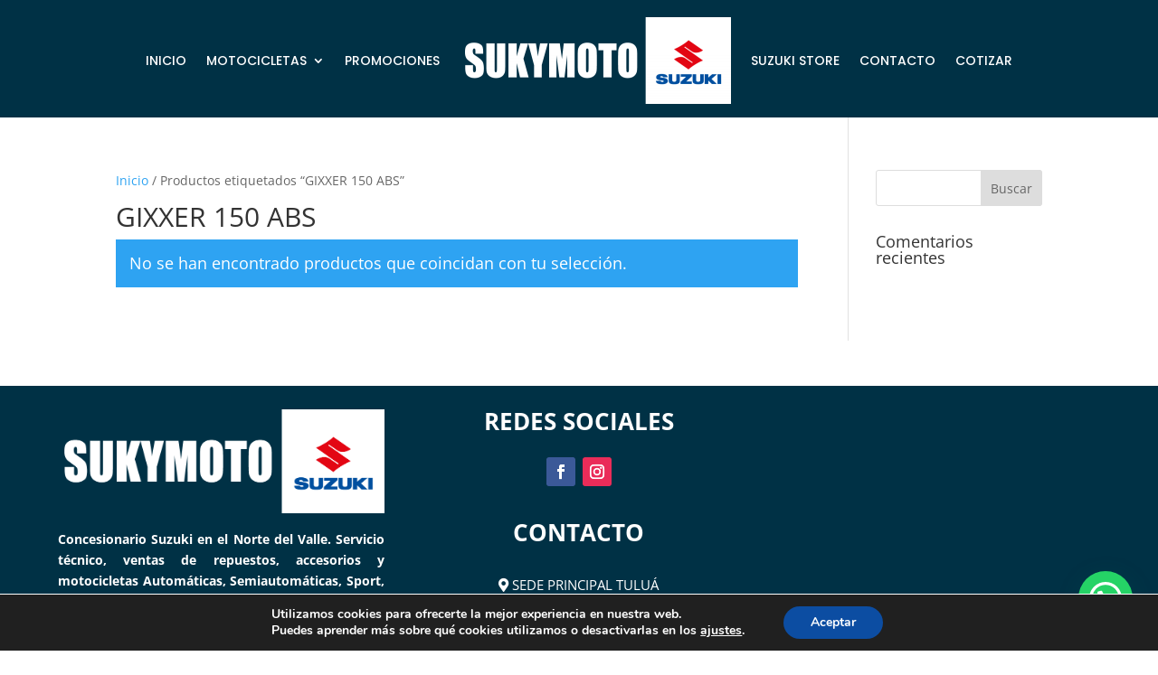

--- FILE ---
content_type: text/html; charset=utf-8
request_url: https://www.google.com/recaptcha/api2/aframe
body_size: 265
content:
<!DOCTYPE HTML><html><head><meta http-equiv="content-type" content="text/html; charset=UTF-8"></head><body><script nonce="fpofz1iHOcGUKujyme6AeA">/** Anti-fraud and anti-abuse applications only. See google.com/recaptcha */ try{var clients={'sodar':'https://pagead2.googlesyndication.com/pagead/sodar?'};window.addEventListener("message",function(a){try{if(a.source===window.parent){var b=JSON.parse(a.data);var c=clients[b['id']];if(c){var d=document.createElement('img');d.src=c+b['params']+'&rc='+(localStorage.getItem("rc::a")?sessionStorage.getItem("rc::b"):"");window.document.body.appendChild(d);sessionStorage.setItem("rc::e",parseInt(sessionStorage.getItem("rc::e")||0)+1);localStorage.setItem("rc::h",'1769062670662');}}}catch(b){}});window.parent.postMessage("_grecaptcha_ready", "*");}catch(b){}</script></body></html>

--- FILE ---
content_type: text/plain
request_url: https://www.google-analytics.com/j/collect?v=1&_v=j102&aip=1&a=1705293605&t=pageview&_s=1&dl=https%3A%2F%2Fsukymoto.com%2Fetiqueta-producto%2Fgixxer-150-abs%2F&ul=en-us%40posix&dt=GIXXER%20150%20ABS%20Archives%20-%20Concesionario%20SUKYMOTO&sr=1280x720&vp=1280x720&_u=YEBAAUABAAAAACAAI~&jid=1552463748&gjid=1958913691&cid=72971736.1769062669&tid=UA-80344536-1&_gid=1930650274.1769062669&_r=1&_slc=1&z=429166590
body_size: -449
content:
2,cG-GPBTGYYSR8